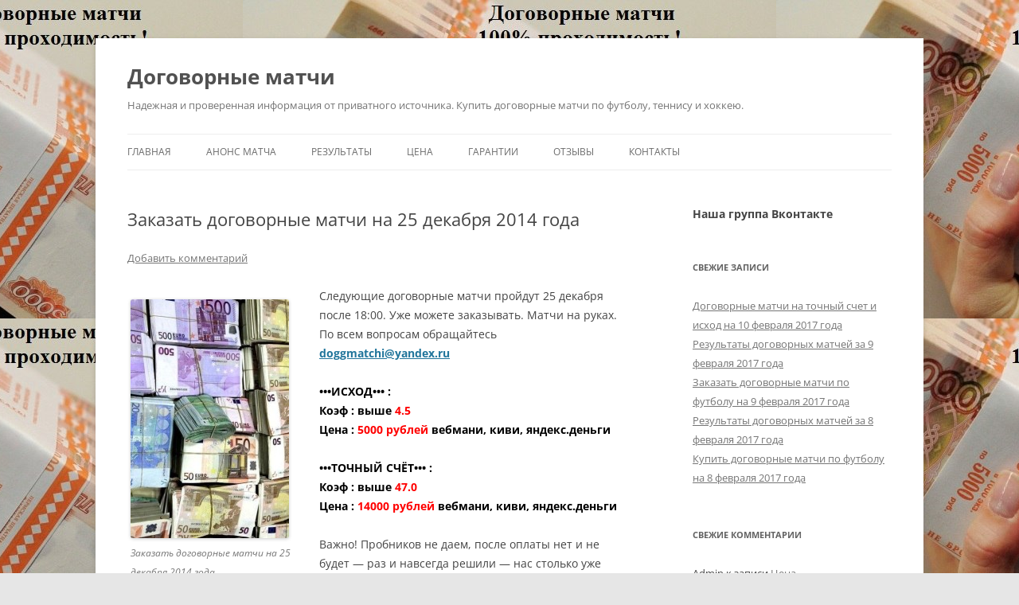

--- FILE ---
content_type: text/html; charset=UTF-8
request_url: https://www.dogovornyematchi.com/zakazat-dogovornye-matchi-na-25-dekabrya-2014-goda/
body_size: 9940
content:
<!DOCTYPE html>
<html lang="ru-RU">
<head>
<meta charset="UTF-8" />
<meta name="viewport" content="width=device-width, initial-scale=1.0" />
<title>Заказать договорные матчи на 25 декабря 2014 года | Договорные матчи</title>
<link rel="profile" href="https://gmpg.org/xfn/11" />
<link rel="pingback" href="https://www.dogovornyematchi.com/xmlrpc.php">
<meta name='robots' content='max-image-preview:large' />
<link rel="alternate" type="application/rss+xml" title="Договорные матчи &raquo; Лента" href="https://www.dogovornyematchi.com/feed/" />
<link rel="alternate" type="application/rss+xml" title="Договорные матчи &raquo; Лента комментариев" href="https://www.dogovornyematchi.com/comments/feed/" />
<link rel="alternate" type="application/rss+xml" title="Договорные матчи &raquo; Лента комментариев к &laquo;Заказать договорные матчи на 25 декабря 2014 года&raquo;" href="https://www.dogovornyematchi.com/zakazat-dogovornye-matchi-na-25-dekabrya-2014-goda/feed/" />
<link rel="alternate" title="oEmbed (JSON)" type="application/json+oembed" href="https://www.dogovornyematchi.com/wp-json/oembed/1.0/embed?url=https%3A%2F%2Fwww.dogovornyematchi.com%2Fzakazat-dogovornye-matchi-na-25-dekabrya-2014-goda%2F" />
<link rel="alternate" title="oEmbed (XML)" type="text/xml+oembed" href="https://www.dogovornyematchi.com/wp-json/oembed/1.0/embed?url=https%3A%2F%2Fwww.dogovornyematchi.com%2Fzakazat-dogovornye-matchi-na-25-dekabrya-2014-goda%2F&#038;format=xml" />
<style id='wp-img-auto-sizes-contain-inline-css' type='text/css'>
img:is([sizes=auto i],[sizes^="auto," i]){contain-intrinsic-size:3000px 1500px}
/*# sourceURL=wp-img-auto-sizes-contain-inline-css */
</style>
<style id='wp-emoji-styles-inline-css' type='text/css'>

	img.wp-smiley, img.emoji {
		display: inline !important;
		border: none !important;
		box-shadow: none !important;
		height: 1em !important;
		width: 1em !important;
		margin: 0 0.07em !important;
		vertical-align: -0.1em !important;
		background: none !important;
		padding: 0 !important;
	}
/*# sourceURL=wp-emoji-styles-inline-css */
</style>
<style id='wp-block-library-inline-css' type='text/css'>
:root{--wp-block-synced-color:#7a00df;--wp-block-synced-color--rgb:122,0,223;--wp-bound-block-color:var(--wp-block-synced-color);--wp-editor-canvas-background:#ddd;--wp-admin-theme-color:#007cba;--wp-admin-theme-color--rgb:0,124,186;--wp-admin-theme-color-darker-10:#006ba1;--wp-admin-theme-color-darker-10--rgb:0,107,160.5;--wp-admin-theme-color-darker-20:#005a87;--wp-admin-theme-color-darker-20--rgb:0,90,135;--wp-admin-border-width-focus:2px}@media (min-resolution:192dpi){:root{--wp-admin-border-width-focus:1.5px}}.wp-element-button{cursor:pointer}:root .has-very-light-gray-background-color{background-color:#eee}:root .has-very-dark-gray-background-color{background-color:#313131}:root .has-very-light-gray-color{color:#eee}:root .has-very-dark-gray-color{color:#313131}:root .has-vivid-green-cyan-to-vivid-cyan-blue-gradient-background{background:linear-gradient(135deg,#00d084,#0693e3)}:root .has-purple-crush-gradient-background{background:linear-gradient(135deg,#34e2e4,#4721fb 50%,#ab1dfe)}:root .has-hazy-dawn-gradient-background{background:linear-gradient(135deg,#faaca8,#dad0ec)}:root .has-subdued-olive-gradient-background{background:linear-gradient(135deg,#fafae1,#67a671)}:root .has-atomic-cream-gradient-background{background:linear-gradient(135deg,#fdd79a,#004a59)}:root .has-nightshade-gradient-background{background:linear-gradient(135deg,#330968,#31cdcf)}:root .has-midnight-gradient-background{background:linear-gradient(135deg,#020381,#2874fc)}:root{--wp--preset--font-size--normal:16px;--wp--preset--font-size--huge:42px}.has-regular-font-size{font-size:1em}.has-larger-font-size{font-size:2.625em}.has-normal-font-size{font-size:var(--wp--preset--font-size--normal)}.has-huge-font-size{font-size:var(--wp--preset--font-size--huge)}.has-text-align-center{text-align:center}.has-text-align-left{text-align:left}.has-text-align-right{text-align:right}.has-fit-text{white-space:nowrap!important}#end-resizable-editor-section{display:none}.aligncenter{clear:both}.items-justified-left{justify-content:flex-start}.items-justified-center{justify-content:center}.items-justified-right{justify-content:flex-end}.items-justified-space-between{justify-content:space-between}.screen-reader-text{border:0;clip-path:inset(50%);height:1px;margin:-1px;overflow:hidden;padding:0;position:absolute;width:1px;word-wrap:normal!important}.screen-reader-text:focus{background-color:#ddd;clip-path:none;color:#444;display:block;font-size:1em;height:auto;left:5px;line-height:normal;padding:15px 23px 14px;text-decoration:none;top:5px;width:auto;z-index:100000}html :where(.has-border-color){border-style:solid}html :where([style*=border-top-color]){border-top-style:solid}html :where([style*=border-right-color]){border-right-style:solid}html :where([style*=border-bottom-color]){border-bottom-style:solid}html :where([style*=border-left-color]){border-left-style:solid}html :where([style*=border-width]){border-style:solid}html :where([style*=border-top-width]){border-top-style:solid}html :where([style*=border-right-width]){border-right-style:solid}html :where([style*=border-bottom-width]){border-bottom-style:solid}html :where([style*=border-left-width]){border-left-style:solid}html :where(img[class*=wp-image-]){height:auto;max-width:100%}:where(figure){margin:0 0 1em}html :where(.is-position-sticky){--wp-admin--admin-bar--position-offset:var(--wp-admin--admin-bar--height,0px)}@media screen and (max-width:600px){html :where(.is-position-sticky){--wp-admin--admin-bar--position-offset:0px}}

/*# sourceURL=wp-block-library-inline-css */
</style><style id='wp-block-heading-inline-css' type='text/css'>
h1:where(.wp-block-heading).has-background,h2:where(.wp-block-heading).has-background,h3:where(.wp-block-heading).has-background,h4:where(.wp-block-heading).has-background,h5:where(.wp-block-heading).has-background,h6:where(.wp-block-heading).has-background{padding:1.25em 2.375em}h1.has-text-align-left[style*=writing-mode]:where([style*=vertical-lr]),h1.has-text-align-right[style*=writing-mode]:where([style*=vertical-rl]),h2.has-text-align-left[style*=writing-mode]:where([style*=vertical-lr]),h2.has-text-align-right[style*=writing-mode]:where([style*=vertical-rl]),h3.has-text-align-left[style*=writing-mode]:where([style*=vertical-lr]),h3.has-text-align-right[style*=writing-mode]:where([style*=vertical-rl]),h4.has-text-align-left[style*=writing-mode]:where([style*=vertical-lr]),h4.has-text-align-right[style*=writing-mode]:where([style*=vertical-rl]),h5.has-text-align-left[style*=writing-mode]:where([style*=vertical-lr]),h5.has-text-align-right[style*=writing-mode]:where([style*=vertical-rl]),h6.has-text-align-left[style*=writing-mode]:where([style*=vertical-lr]),h6.has-text-align-right[style*=writing-mode]:where([style*=vertical-rl]){rotate:180deg}
/*# sourceURL=https://www.dogovornyematchi.com/wp-includes/blocks/heading/style.min.css */
</style>
<style id='global-styles-inline-css' type='text/css'>
:root{--wp--preset--aspect-ratio--square: 1;--wp--preset--aspect-ratio--4-3: 4/3;--wp--preset--aspect-ratio--3-4: 3/4;--wp--preset--aspect-ratio--3-2: 3/2;--wp--preset--aspect-ratio--2-3: 2/3;--wp--preset--aspect-ratio--16-9: 16/9;--wp--preset--aspect-ratio--9-16: 9/16;--wp--preset--color--black: #000000;--wp--preset--color--cyan-bluish-gray: #abb8c3;--wp--preset--color--white: #fff;--wp--preset--color--pale-pink: #f78da7;--wp--preset--color--vivid-red: #cf2e2e;--wp--preset--color--luminous-vivid-orange: #ff6900;--wp--preset--color--luminous-vivid-amber: #fcb900;--wp--preset--color--light-green-cyan: #7bdcb5;--wp--preset--color--vivid-green-cyan: #00d084;--wp--preset--color--pale-cyan-blue: #8ed1fc;--wp--preset--color--vivid-cyan-blue: #0693e3;--wp--preset--color--vivid-purple: #9b51e0;--wp--preset--color--blue: #21759b;--wp--preset--color--dark-gray: #444;--wp--preset--color--medium-gray: #9f9f9f;--wp--preset--color--light-gray: #e6e6e6;--wp--preset--gradient--vivid-cyan-blue-to-vivid-purple: linear-gradient(135deg,rgb(6,147,227) 0%,rgb(155,81,224) 100%);--wp--preset--gradient--light-green-cyan-to-vivid-green-cyan: linear-gradient(135deg,rgb(122,220,180) 0%,rgb(0,208,130) 100%);--wp--preset--gradient--luminous-vivid-amber-to-luminous-vivid-orange: linear-gradient(135deg,rgb(252,185,0) 0%,rgb(255,105,0) 100%);--wp--preset--gradient--luminous-vivid-orange-to-vivid-red: linear-gradient(135deg,rgb(255,105,0) 0%,rgb(207,46,46) 100%);--wp--preset--gradient--very-light-gray-to-cyan-bluish-gray: linear-gradient(135deg,rgb(238,238,238) 0%,rgb(169,184,195) 100%);--wp--preset--gradient--cool-to-warm-spectrum: linear-gradient(135deg,rgb(74,234,220) 0%,rgb(151,120,209) 20%,rgb(207,42,186) 40%,rgb(238,44,130) 60%,rgb(251,105,98) 80%,rgb(254,248,76) 100%);--wp--preset--gradient--blush-light-purple: linear-gradient(135deg,rgb(255,206,236) 0%,rgb(152,150,240) 100%);--wp--preset--gradient--blush-bordeaux: linear-gradient(135deg,rgb(254,205,165) 0%,rgb(254,45,45) 50%,rgb(107,0,62) 100%);--wp--preset--gradient--luminous-dusk: linear-gradient(135deg,rgb(255,203,112) 0%,rgb(199,81,192) 50%,rgb(65,88,208) 100%);--wp--preset--gradient--pale-ocean: linear-gradient(135deg,rgb(255,245,203) 0%,rgb(182,227,212) 50%,rgb(51,167,181) 100%);--wp--preset--gradient--electric-grass: linear-gradient(135deg,rgb(202,248,128) 0%,rgb(113,206,126) 100%);--wp--preset--gradient--midnight: linear-gradient(135deg,rgb(2,3,129) 0%,rgb(40,116,252) 100%);--wp--preset--font-size--small: 13px;--wp--preset--font-size--medium: 20px;--wp--preset--font-size--large: 36px;--wp--preset--font-size--x-large: 42px;--wp--preset--spacing--20: 0.44rem;--wp--preset--spacing--30: 0.67rem;--wp--preset--spacing--40: 1rem;--wp--preset--spacing--50: 1.5rem;--wp--preset--spacing--60: 2.25rem;--wp--preset--spacing--70: 3.38rem;--wp--preset--spacing--80: 5.06rem;--wp--preset--shadow--natural: 6px 6px 9px rgba(0, 0, 0, 0.2);--wp--preset--shadow--deep: 12px 12px 50px rgba(0, 0, 0, 0.4);--wp--preset--shadow--sharp: 6px 6px 0px rgba(0, 0, 0, 0.2);--wp--preset--shadow--outlined: 6px 6px 0px -3px rgb(255, 255, 255), 6px 6px rgb(0, 0, 0);--wp--preset--shadow--crisp: 6px 6px 0px rgb(0, 0, 0);}:where(.is-layout-flex){gap: 0.5em;}:where(.is-layout-grid){gap: 0.5em;}body .is-layout-flex{display: flex;}.is-layout-flex{flex-wrap: wrap;align-items: center;}.is-layout-flex > :is(*, div){margin: 0;}body .is-layout-grid{display: grid;}.is-layout-grid > :is(*, div){margin: 0;}:where(.wp-block-columns.is-layout-flex){gap: 2em;}:where(.wp-block-columns.is-layout-grid){gap: 2em;}:where(.wp-block-post-template.is-layout-flex){gap: 1.25em;}:where(.wp-block-post-template.is-layout-grid){gap: 1.25em;}.has-black-color{color: var(--wp--preset--color--black) !important;}.has-cyan-bluish-gray-color{color: var(--wp--preset--color--cyan-bluish-gray) !important;}.has-white-color{color: var(--wp--preset--color--white) !important;}.has-pale-pink-color{color: var(--wp--preset--color--pale-pink) !important;}.has-vivid-red-color{color: var(--wp--preset--color--vivid-red) !important;}.has-luminous-vivid-orange-color{color: var(--wp--preset--color--luminous-vivid-orange) !important;}.has-luminous-vivid-amber-color{color: var(--wp--preset--color--luminous-vivid-amber) !important;}.has-light-green-cyan-color{color: var(--wp--preset--color--light-green-cyan) !important;}.has-vivid-green-cyan-color{color: var(--wp--preset--color--vivid-green-cyan) !important;}.has-pale-cyan-blue-color{color: var(--wp--preset--color--pale-cyan-blue) !important;}.has-vivid-cyan-blue-color{color: var(--wp--preset--color--vivid-cyan-blue) !important;}.has-vivid-purple-color{color: var(--wp--preset--color--vivid-purple) !important;}.has-black-background-color{background-color: var(--wp--preset--color--black) !important;}.has-cyan-bluish-gray-background-color{background-color: var(--wp--preset--color--cyan-bluish-gray) !important;}.has-white-background-color{background-color: var(--wp--preset--color--white) !important;}.has-pale-pink-background-color{background-color: var(--wp--preset--color--pale-pink) !important;}.has-vivid-red-background-color{background-color: var(--wp--preset--color--vivid-red) !important;}.has-luminous-vivid-orange-background-color{background-color: var(--wp--preset--color--luminous-vivid-orange) !important;}.has-luminous-vivid-amber-background-color{background-color: var(--wp--preset--color--luminous-vivid-amber) !important;}.has-light-green-cyan-background-color{background-color: var(--wp--preset--color--light-green-cyan) !important;}.has-vivid-green-cyan-background-color{background-color: var(--wp--preset--color--vivid-green-cyan) !important;}.has-pale-cyan-blue-background-color{background-color: var(--wp--preset--color--pale-cyan-blue) !important;}.has-vivid-cyan-blue-background-color{background-color: var(--wp--preset--color--vivid-cyan-blue) !important;}.has-vivid-purple-background-color{background-color: var(--wp--preset--color--vivid-purple) !important;}.has-black-border-color{border-color: var(--wp--preset--color--black) !important;}.has-cyan-bluish-gray-border-color{border-color: var(--wp--preset--color--cyan-bluish-gray) !important;}.has-white-border-color{border-color: var(--wp--preset--color--white) !important;}.has-pale-pink-border-color{border-color: var(--wp--preset--color--pale-pink) !important;}.has-vivid-red-border-color{border-color: var(--wp--preset--color--vivid-red) !important;}.has-luminous-vivid-orange-border-color{border-color: var(--wp--preset--color--luminous-vivid-orange) !important;}.has-luminous-vivid-amber-border-color{border-color: var(--wp--preset--color--luminous-vivid-amber) !important;}.has-light-green-cyan-border-color{border-color: var(--wp--preset--color--light-green-cyan) !important;}.has-vivid-green-cyan-border-color{border-color: var(--wp--preset--color--vivid-green-cyan) !important;}.has-pale-cyan-blue-border-color{border-color: var(--wp--preset--color--pale-cyan-blue) !important;}.has-vivid-cyan-blue-border-color{border-color: var(--wp--preset--color--vivid-cyan-blue) !important;}.has-vivid-purple-border-color{border-color: var(--wp--preset--color--vivid-purple) !important;}.has-vivid-cyan-blue-to-vivid-purple-gradient-background{background: var(--wp--preset--gradient--vivid-cyan-blue-to-vivid-purple) !important;}.has-light-green-cyan-to-vivid-green-cyan-gradient-background{background: var(--wp--preset--gradient--light-green-cyan-to-vivid-green-cyan) !important;}.has-luminous-vivid-amber-to-luminous-vivid-orange-gradient-background{background: var(--wp--preset--gradient--luminous-vivid-amber-to-luminous-vivid-orange) !important;}.has-luminous-vivid-orange-to-vivid-red-gradient-background{background: var(--wp--preset--gradient--luminous-vivid-orange-to-vivid-red) !important;}.has-very-light-gray-to-cyan-bluish-gray-gradient-background{background: var(--wp--preset--gradient--very-light-gray-to-cyan-bluish-gray) !important;}.has-cool-to-warm-spectrum-gradient-background{background: var(--wp--preset--gradient--cool-to-warm-spectrum) !important;}.has-blush-light-purple-gradient-background{background: var(--wp--preset--gradient--blush-light-purple) !important;}.has-blush-bordeaux-gradient-background{background: var(--wp--preset--gradient--blush-bordeaux) !important;}.has-luminous-dusk-gradient-background{background: var(--wp--preset--gradient--luminous-dusk) !important;}.has-pale-ocean-gradient-background{background: var(--wp--preset--gradient--pale-ocean) !important;}.has-electric-grass-gradient-background{background: var(--wp--preset--gradient--electric-grass) !important;}.has-midnight-gradient-background{background: var(--wp--preset--gradient--midnight) !important;}.has-small-font-size{font-size: var(--wp--preset--font-size--small) !important;}.has-medium-font-size{font-size: var(--wp--preset--font-size--medium) !important;}.has-large-font-size{font-size: var(--wp--preset--font-size--large) !important;}.has-x-large-font-size{font-size: var(--wp--preset--font-size--x-large) !important;}
/*# sourceURL=global-styles-inline-css */
</style>

<style id='classic-theme-styles-inline-css' type='text/css'>
/*! This file is auto-generated */
.wp-block-button__link{color:#fff;background-color:#32373c;border-radius:9999px;box-shadow:none;text-decoration:none;padding:calc(.667em + 2px) calc(1.333em + 2px);font-size:1.125em}.wp-block-file__button{background:#32373c;color:#fff;text-decoration:none}
/*# sourceURL=/wp-includes/css/classic-themes.min.css */
</style>
<link rel='stylesheet' id='twentytwelve-fonts-css' href='https://www.dogovornyematchi.com/wp-content/themes/twentytwelve/fonts/font-open-sans.css?ver=20230328' type='text/css' media='all' />
<link rel='stylesheet' id='twentytwelve-style-css' href='https://www.dogovornyematchi.com/wp-content/themes/twentytwelve/style.css?ver=20251202' type='text/css' media='all' />
<link rel='stylesheet' id='twentytwelve-block-style-css' href='https://www.dogovornyematchi.com/wp-content/themes/twentytwelve/css/blocks.css?ver=20251031' type='text/css' media='all' />
<script type="text/javascript" src="https://www.dogovornyematchi.com/wp-includes/js/jquery/jquery.min.js?ver=3.7.1" id="jquery-core-js"></script>
<script type="text/javascript" src="https://www.dogovornyematchi.com/wp-includes/js/jquery/jquery-migrate.min.js?ver=3.4.1" id="jquery-migrate-js"></script>
<script type="text/javascript" src="https://www.dogovornyematchi.com/wp-content/themes/twentytwelve/js/navigation.js?ver=20250303" id="twentytwelve-navigation-js" defer="defer" data-wp-strategy="defer"></script>
<link rel="https://api.w.org/" href="https://www.dogovornyematchi.com/wp-json/" /><link rel="alternate" title="JSON" type="application/json" href="https://www.dogovornyematchi.com/wp-json/wp/v2/posts/1224" /><link rel="EditURI" type="application/rsd+xml" title="RSD" href="https://www.dogovornyematchi.com/xmlrpc.php?rsd" />
<meta name="generator" content="WordPress 6.9" />
<link rel="canonical" href="https://www.dogovornyematchi.com/zakazat-dogovornye-matchi-na-25-dekabrya-2014-goda/" />
<link rel='shortlink' href='https://www.dogovornyematchi.com/?p=1224' />
<style type="text/css">.recentcomments a{display:inline !important;padding:0 !important;margin:0 !important;}</style><style type="text/css" id="custom-background-css">
body.custom-background { background-image: url("https://www.dogovornyematchi.com/wp-content/uploads/2014/08/dengi22.jpg"); background-position: center top; background-size: auto; background-repeat: repeat; background-attachment: fixed; }
</style>
	</head>

<body class="wp-singular post-template-default single single-post postid-1224 single-format-standard custom-background wp-embed-responsive wp-theme-twentytwelve custom-font-enabled single-author">
<div id="page" class="hfeed site">
	<a class="screen-reader-text skip-link" href="#content">Перейти к содержимому</a>
	<header id="masthead" class="site-header">
		<hgroup>
							<h1 class="site-title"><a href="https://www.dogovornyematchi.com/" rel="home" >Договорные матчи</a></h1>
								<h2 class="site-description">Надежная и проверенная информация от приватного источника. Купить договорные матчи по футболу, теннису и хоккею.</h2>
					</hgroup>

		<nav id="site-navigation" class="main-navigation">
			<button class="menu-toggle">Меню</button>
			<div class="menu-%d0%bc%d0%b5%d0%bd%d1%8e-1-container"><ul id="menu-%d0%bc%d0%b5%d0%bd%d1%8e-1" class="nav-menu"><li id="menu-item-13" class="menu-item menu-item-type-custom menu-item-object-custom menu-item-home menu-item-13"><a href="http://www.dogovornyematchi.com/">Главная</a></li>
<li id="menu-item-18" class="menu-item menu-item-type-post_type menu-item-object-page menu-item-18"><a href="https://www.dogovornyematchi.com/anons-matcha/">Анонс матча</a></li>
<li id="menu-item-28" class="menu-item menu-item-type-post_type menu-item-object-page menu-item-28"><a href="https://www.dogovornyematchi.com/rezultaty/">Результаты</a></li>
<li id="menu-item-2320" class="menu-item menu-item-type-post_type menu-item-object-page menu-item-2320"><a href="https://www.dogovornyematchi.com/cena/">Цена</a></li>
<li id="menu-item-2321" class="menu-item menu-item-type-post_type menu-item-object-page menu-item-2321"><a href="https://www.dogovornyematchi.com/garantii/">Гарантии</a></li>
<li id="menu-item-2319" class="menu-item menu-item-type-post_type menu-item-object-page menu-item-2319"><a href="https://www.dogovornyematchi.com/otzyvy/">Отзывы</a></li>
<li id="menu-item-2322" class="menu-item menu-item-type-post_type menu-item-object-page menu-item-2322"><a href="https://www.dogovornyematchi.com/kontakty/">Контакты</a></li>
</ul></div>		</nav><!-- #site-navigation -->

			</header><!-- #masthead -->

	<div id="main" class="wrapper">

	<div id="primary" class="site-content">
		<div id="content" role="main">

			
				
	<article id="post-1224" class="post-1224 post type-post status-publish format-standard hentry category-anons-matchei">
				<header class="entry-header">
			
						<h1 class="entry-title">Заказать договорные матчи на 25 декабря 2014 года</h1>
										<div class="comments-link">
					<a href="https://www.dogovornyematchi.com/zakazat-dogovornye-matchi-na-25-dekabrya-2014-goda/#respond"><span class="leave-reply">Добавить комментарий</span></a>				</div><!-- .comments-link -->
					</header><!-- .entry-header -->

				<div class="entry-content">
			<div id="attachment_1225" style="width: 209px" class="wp-caption alignleft"><a href="http://www.dogovornyematchi.com/wp-content/uploads/2015/01/dengi2.jpg"><img fetchpriority="high" decoding="async" aria-describedby="caption-attachment-1225" class="size-medium wp-image-1225" src="http://www.dogovornyematchi.com/wp-content/uploads/2015/01/dengi2-199x300.jpg" alt="Заказать договорные матчи на 25 декабря 2014 года" width="199" height="300" srcset="https://www.dogovornyematchi.com/wp-content/uploads/2015/01/dengi2-199x300.jpg 199w, https://www.dogovornyematchi.com/wp-content/uploads/2015/01/dengi2.jpg 400w" sizes="(max-width: 199px) 100vw, 199px" /></a><p id="caption-attachment-1225" class="wp-caption-text">Заказать договорные матчи на 25 декабря 2014 года</p></div>
<p>Следующие договорные матчи пройдут 25 декабря после 18:00. Уже можете заказывать. Матчи на руках. По всем вопросам обращайтесь <strong><a title="Наш официальный почтовый ящик" href="mailto:doggmatchi@yandex.ru" target="_blank">doggmatchi@yandex.ru</a></strong></p>
<p><strong><span style="color: #000000;">•••ИСХОД••• :</span></strong><br />
<strong><span style="color: #000000;">Коэф : выше <span style="color: #ff0000;">4.5</span></span></strong><br />
<strong><span style="color: #000000;">Цена : <span style="color: #ff0000;">5000 рублей</span> вебмани, киви, яндекс.деньги</span></strong></p>
<p><strong><span style="color: #000000;">•••ТОЧНЫЙ СЧЁТ••• :</span></strong><br />
<strong><span style="color: #000000;">Коэф : выше <span style="color: #ff0000;">47.0</span></span></strong><br />
<strong><span style="color: #000000;">Цена : <span style="color: #ff0000;">14000 рублей</span> вебмани, киви, яндекс.деньги</span></strong></p>
<p>Важно! Пробников не даем, после оплаты нет и не будет &#8212; раз и навсегда решили &#8212; нас столько уже людей обмануло, так что теперь ПОЛНАЯ предоплата.</p>
<p>Доверяйте и работайте ТОЛЬКО с профессионалами! +++++</p>
<p>Купить матч можно, написав нам на электронную почту <a title="Наш официальный почтовый ящик" href="mailto:doggmatchi@yandex.ru" target="_blank"><strong>doggmatchi@yandex.ru</strong></a></p>
					</div><!-- .entry-content -->
		
		<footer class="entry-meta">
			Запись опубликована <a href="https://www.dogovornyematchi.com/zakazat-dogovornye-matchi-na-25-dekabrya-2014-goda/" title="19:55" rel="bookmark"><time class="entry-date" datetime="2015-01-02T19:55:59+04:00">02.01.2015</time></a><span class="by-author"> автором <span class="author vcard"><a class="url fn n" href="https://www.dogovornyematchi.com/author/richer/" title="Посмотреть все записи автора Admin" rel="author">Admin</a></span></span> в рубрике <a href="https://www.dogovornyematchi.com/category/anons-matchei/" rel="category tag">Анонс матчей</a>.								</footer><!-- .entry-meta -->
	</article><!-- #post -->

				<nav class="nav-single">
					<h3 class="assistive-text">Навигация по записям</h3>
					<span class="nav-previous"><a href="https://www.dogovornyematchi.com/rezultaty-dogovornyh-matchei-za-24-dekabrya-2014-goda/" rel="prev"><span class="meta-nav">&larr;</span> Результаты договорных матчей за 24 декабря 2014 года</a></span>
					<span class="nav-next"><a href="https://www.dogovornyematchi.com/rezultaty-dogovornyh-matchei-za-25-dekabrya-2014-goda/" rel="next">Результаты договорных матчей за 25 декабря 2014 года <span class="meta-nav">&rarr;</span></a></span>
				</nav><!-- .nav-single -->

				
<div id="comments" class="comments-area">

	
	
		<div id="respond" class="comment-respond">
		<h3 id="reply-title" class="comment-reply-title">Добавить комментарий <small><a rel="nofollow" id="cancel-comment-reply-link" href="/zakazat-dogovornye-matchi-na-25-dekabrya-2014-goda/#respond" style="display:none;">Отменить ответ</a></small></h3><form action="https://www.dogovornyematchi.com/wp-comments-post.php" method="post" id="commentform" class="comment-form"><p class="comment-notes"><span id="email-notes">Ваш адрес email не будет опубликован.</span> <span class="required-field-message">Обязательные поля помечены <span class="required">*</span></span></p><p class="comment-form-comment"><label for="comment">Комментарий <span class="required">*</span></label> <textarea id="comment" name="comment" cols="45" rows="8" maxlength="65525" required="required"></textarea></p><p class="comment-form-author"><label for="author">Имя <span class="required">*</span></label> <input id="author" name="author" type="text" value="" size="30" maxlength="245" autocomplete="name" required="required" /></p>
<p class="comment-form-email"><label for="email">Email <span class="required">*</span></label> <input id="email" name="email" type="text" value="" size="30" maxlength="100" aria-describedby="email-notes" autocomplete="email" required="required" /></p>
<p class="comment-form-url"><label for="url">Сайт</label> <input id="url" name="url" type="text" value="" size="30" maxlength="200" autocomplete="url" /></p>
<p class="form-submit"><input name="submit" type="submit" id="submit" class="submit" value="Отправить комментарий" /> <input type='hidden' name='comment_post_ID' value='1224' id='comment_post_ID' />
<input type='hidden' name='comment_parent' id='comment_parent' value='0' />
</p><p style="display: none;"><input type="hidden" id="akismet_comment_nonce" name="akismet_comment_nonce" value="366e363667" /></p><p style="display: none !important;" class="akismet-fields-container" data-prefix="ak_"><label>&#916;<textarea name="ak_hp_textarea" cols="45" rows="8" maxlength="100"></textarea></label><input type="hidden" id="ak_js_1" name="ak_js" value="177"/><script>document.getElementById( "ak_js_1" ).setAttribute( "value", ( new Date() ).getTime() );</script></p></form>	</div><!-- #respond -->
	
</div><!-- #comments .comments-area -->

			
		</div><!-- #content -->
	</div><!-- #primary -->


			<div id="secondary" class="widget-area" role="complementary">
			<aside id="block-2" class="widget widget_block">
<h2 class="wp-block-heading">Наша группа Вконтакте</h2>
</aside><aside id="block-3" class="widget widget_block"><!-- Put this script tag to the <head> of your page -->
<script type="text/javascript" src="https://vk.com/js/api/openapi.js?168"></script>

<!-- Put this div tag to the place, where the Group block will be -->
<div id="vk_groups"></div>
<script type="text/javascript">
  VK.Widgets.Group("vk_groups", {mode: 4, width: 270, height: 330, color1: "FFFFFF", color2: "000000", color3: "5181B8"}, 102550539);
</script></aside>
		<aside id="recent-posts-2" class="widget widget_recent_entries">
		<h3 class="widget-title">Свежие записи</h3>
		<ul>
											<li>
					<a href="https://www.dogovornyematchi.com/dogovornye-matchi-na-tochnyi-schet-i-ishod-na-10-fevralya-2017-goda/">Договорные матчи на точный счет и исход на 10 февраля 2017 года</a>
									</li>
											<li>
					<a href="https://www.dogovornyematchi.com/rezultaty-dogovornyh-matchei-za-9-fevralya-2017-goda/">Результаты договорных матчей за 9 февраля 2017 года</a>
									</li>
											<li>
					<a href="https://www.dogovornyematchi.com/zakazat-dogovornye-matchi-po-futbolu-na-9-fevralya-2017-goda/">Заказать договорные матчи по футболу на 9 февраля 2017 года</a>
									</li>
											<li>
					<a href="https://www.dogovornyematchi.com/rezultaty-dogovornyh-matchei-za-8-fevralya-2017-goda/">Результаты договорных матчей за 8 февраля 2017 года</a>
									</li>
											<li>
					<a href="https://www.dogovornyematchi.com/kupit-dogovornye-matchi-po-futbolu-na-8-fevralya-2017-goda/">Купить договорные матчи по футболу на 8 февраля 2017 года</a>
									</li>
					</ul>

		</aside><aside id="recent-comments-2" class="widget widget_recent_comments"><h3 class="widget-title">Свежие комментарии</h3><ul id="recentcomments"><li class="recentcomments"><span class="comment-author-link">Admin</span> к записи <a href="https://www.dogovornyematchi.com/cena/#comment-635">Цена</a></li><li class="recentcomments"><span class="comment-author-link">Arslan</span> к записи <a href="https://www.dogovornyematchi.com/cena/#comment-619">Цена</a></li><li class="recentcomments"><span class="comment-author-link">Admin</span> к записи <a href="https://www.dogovornyematchi.com/rezultaty/#comment-98">Результаты</a></li><li class="recentcomments"><span class="comment-author-link">Егор</span> к записи <a href="https://www.dogovornyematchi.com/kontakty/#comment-64">Контакты</a></li><li class="recentcomments"><span class="comment-author-link">Александр</span> к записи <a href="https://www.dogovornyematchi.com/#comment-2955">Договорные матчи</a></li></ul></aside><aside id="categories-4" class="widget widget_categories"><h3 class="widget-title">Рубрики</h3>
			<ul>
					<li class="cat-item cat-item-8"><a href="https://www.dogovornyematchi.com/category/anons-matchei/">Анонс матчей</a>
</li>
	<li class="cat-item cat-item-10"><a href="https://www.dogovornyematchi.com/category/%d0%be%d1%82%d0%b7%d1%8b%d0%b2%d1%8b/">Отзывы</a>
</li>
	<li class="cat-item cat-item-9"><a href="https://www.dogovornyematchi.com/category/rezultaty-dogovornyh-matchei/">Результаты договорных матчей</a>
</li>
			</ul>

			</aside><aside id="archives-4" class="widget widget_archive"><h3 class="widget-title">Архивы</h3>
			<ul>
					<li><a href='https://www.dogovornyematchi.com/2017/02/'>Февраль 2017</a></li>
	<li><a href='https://www.dogovornyematchi.com/2017/01/'>Январь 2017</a></li>
	<li><a href='https://www.dogovornyematchi.com/2016/09/'>Сентябрь 2016</a></li>
	<li><a href='https://www.dogovornyematchi.com/2016/08/'>Август 2016</a></li>
	<li><a href='https://www.dogovornyematchi.com/2016/07/'>Июль 2016</a></li>
	<li><a href='https://www.dogovornyematchi.com/2015/06/'>Июнь 2015</a></li>
	<li><a href='https://www.dogovornyematchi.com/2015/05/'>Май 2015</a></li>
	<li><a href='https://www.dogovornyematchi.com/2015/01/'>Январь 2015</a></li>
	<li><a href='https://www.dogovornyematchi.com/2014/12/'>Декабрь 2014</a></li>
	<li><a href='https://www.dogovornyematchi.com/2014/11/'>Ноябрь 2014</a></li>
	<li><a href='https://www.dogovornyematchi.com/2014/10/'>Октябрь 2014</a></li>
	<li><a href='https://www.dogovornyematchi.com/2014/09/'>Сентябрь 2014</a></li>
			</ul>

			</aside>		</div><!-- #secondary -->
		</div><!-- #main .wrapper -->
	<footer id="colophon" role="contentinfo">
	<div class="site-info">
			</div><!-- .site-info -->
	</footer><!-- #colophon -->
</div><!-- #page -->
<!-- Yandex.Metrika counter -->
<script type="text/javascript" >
   (function(m,e,t,r,i,k,a){m[i]=m[i]||function(){(m[i].a=m[i].a||[]).push(arguments)};
   m[i].l=1*new Date();k=e.createElement(t),a=e.getElementsByTagName(t)[0],k.async=1,k.src=r,a.parentNode.insertBefore(k,a)})
   (window, document, "script", "https://mc.yandex.ru/metrika/tag.js", "ym");

   ym(26045025, "init", {
        clickmap:true,
        trackLinks:true,
        accurateTrackBounce:true,
        webvisor:true
   });
</script>
<noscript><div><img src="https://mc.yandex.ru/watch/26045025" style="position:absolute; left:-9999px;" alt="" /></div></noscript>
<!-- /Yandex.Metrika counter -->

<script type="speculationrules">
{"prefetch":[{"source":"document","where":{"and":[{"href_matches":"/*"},{"not":{"href_matches":["/wp-*.php","/wp-admin/*","/wp-content/uploads/*","/wp-content/*","/wp-content/plugins/*","/wp-content/themes/twentytwelve/*","/*\\?(.+)"]}},{"not":{"selector_matches":"a[rel~=\"nofollow\"]"}},{"not":{"selector_matches":".no-prefetch, .no-prefetch a"}}]},"eagerness":"conservative"}]}
</script>
<script type="text/javascript" src="https://www.dogovornyematchi.com/wp-includes/js/comment-reply.min.js?ver=6.9" id="comment-reply-js" async="async" data-wp-strategy="async" fetchpriority="low"></script>
<script defer type="text/javascript" src="https://www.dogovornyematchi.com/wp-content/plugins/akismet/_inc/akismet-frontend.js?ver=1763028189" id="akismet-frontend-js"></script>
<script id="wp-emoji-settings" type="application/json">
{"baseUrl":"https://s.w.org/images/core/emoji/17.0.2/72x72/","ext":".png","svgUrl":"https://s.w.org/images/core/emoji/17.0.2/svg/","svgExt":".svg","source":{"concatemoji":"https://www.dogovornyematchi.com/wp-includes/js/wp-emoji-release.min.js?ver=6.9"}}
</script>
<script type="module">
/* <![CDATA[ */
/*! This file is auto-generated */
const a=JSON.parse(document.getElementById("wp-emoji-settings").textContent),o=(window._wpemojiSettings=a,"wpEmojiSettingsSupports"),s=["flag","emoji"];function i(e){try{var t={supportTests:e,timestamp:(new Date).valueOf()};sessionStorage.setItem(o,JSON.stringify(t))}catch(e){}}function c(e,t,n){e.clearRect(0,0,e.canvas.width,e.canvas.height),e.fillText(t,0,0);t=new Uint32Array(e.getImageData(0,0,e.canvas.width,e.canvas.height).data);e.clearRect(0,0,e.canvas.width,e.canvas.height),e.fillText(n,0,0);const a=new Uint32Array(e.getImageData(0,0,e.canvas.width,e.canvas.height).data);return t.every((e,t)=>e===a[t])}function p(e,t){e.clearRect(0,0,e.canvas.width,e.canvas.height),e.fillText(t,0,0);var n=e.getImageData(16,16,1,1);for(let e=0;e<n.data.length;e++)if(0!==n.data[e])return!1;return!0}function u(e,t,n,a){switch(t){case"flag":return n(e,"\ud83c\udff3\ufe0f\u200d\u26a7\ufe0f","\ud83c\udff3\ufe0f\u200b\u26a7\ufe0f")?!1:!n(e,"\ud83c\udde8\ud83c\uddf6","\ud83c\udde8\u200b\ud83c\uddf6")&&!n(e,"\ud83c\udff4\udb40\udc67\udb40\udc62\udb40\udc65\udb40\udc6e\udb40\udc67\udb40\udc7f","\ud83c\udff4\u200b\udb40\udc67\u200b\udb40\udc62\u200b\udb40\udc65\u200b\udb40\udc6e\u200b\udb40\udc67\u200b\udb40\udc7f");case"emoji":return!a(e,"\ud83e\u1fac8")}return!1}function f(e,t,n,a){let r;const o=(r="undefined"!=typeof WorkerGlobalScope&&self instanceof WorkerGlobalScope?new OffscreenCanvas(300,150):document.createElement("canvas")).getContext("2d",{willReadFrequently:!0}),s=(o.textBaseline="top",o.font="600 32px Arial",{});return e.forEach(e=>{s[e]=t(o,e,n,a)}),s}function r(e){var t=document.createElement("script");t.src=e,t.defer=!0,document.head.appendChild(t)}a.supports={everything:!0,everythingExceptFlag:!0},new Promise(t=>{let n=function(){try{var e=JSON.parse(sessionStorage.getItem(o));if("object"==typeof e&&"number"==typeof e.timestamp&&(new Date).valueOf()<e.timestamp+604800&&"object"==typeof e.supportTests)return e.supportTests}catch(e){}return null}();if(!n){if("undefined"!=typeof Worker&&"undefined"!=typeof OffscreenCanvas&&"undefined"!=typeof URL&&URL.createObjectURL&&"undefined"!=typeof Blob)try{var e="postMessage("+f.toString()+"("+[JSON.stringify(s),u.toString(),c.toString(),p.toString()].join(",")+"));",a=new Blob([e],{type:"text/javascript"});const r=new Worker(URL.createObjectURL(a),{name:"wpTestEmojiSupports"});return void(r.onmessage=e=>{i(n=e.data),r.terminate(),t(n)})}catch(e){}i(n=f(s,u,c,p))}t(n)}).then(e=>{for(const n in e)a.supports[n]=e[n],a.supports.everything=a.supports.everything&&a.supports[n],"flag"!==n&&(a.supports.everythingExceptFlag=a.supports.everythingExceptFlag&&a.supports[n]);var t;a.supports.everythingExceptFlag=a.supports.everythingExceptFlag&&!a.supports.flag,a.supports.everything||((t=a.source||{}).concatemoji?r(t.concatemoji):t.wpemoji&&t.twemoji&&(r(t.twemoji),r(t.wpemoji)))});
//# sourceURL=https://www.dogovornyematchi.com/wp-includes/js/wp-emoji-loader.min.js
/* ]]> */
</script>
</body>
</html>
<!-- Dynamic page generated in 0.063 seconds. -->
<!-- Cached page generated by WP-Super-Cache on 2025-12-20 22:42:11 -->

<!-- super cache -->